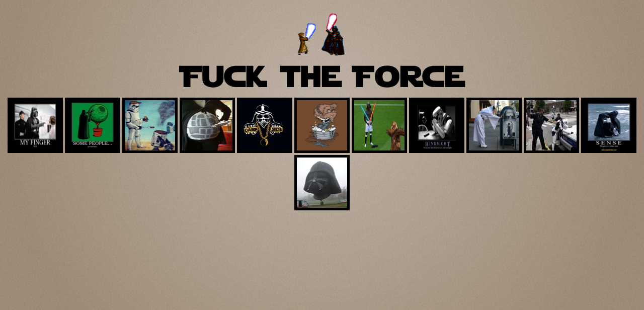

--- FILE ---
content_type: text/html; charset=UTF-8
request_url: http://www.fucktheforce.de/
body_size: 571
content:
<!DOCTYPE html>
<html lang="en">
	<head>
		<title>Fuck the Force</title>
		<meta charset="utf-8" />
		<meta name="description" content="Possibly the biggest Star Wars fun picture page in the web!" />
		<script src="lightbox/js/jquery-1.7.2.min.js"></script>
		<script src="lightbox/js/lightbox.js"></script>
		<link href="lightbox/css/lightbox.css" rel="stylesheet" />
		<style type="text/css">
			body {
				background: url(background.png);
				background-position: 50%;
			}
		</style>
	</head>
	<body>
		<p style="text-align: center;">
			<img style="width: 140px;" src="logo.gif" alt="Fuck the Force" /><br />
			<img src="logo.png" alt="Fuck the Force" />
		</p>
		<div style="text-align: center;">
		
			<a href="/pictures/00010.gif" rel="lightbox[starwars]">
				<img style="width: 100px; height: 100px; border: 5px solid black;" src="/pictures/thumbnails/00010.gif" /></a>
			<a href="/pictures/00012.jpg" rel="lightbox[starwars]">
				<img style="width: 100px; height: 100px; border: 5px solid black;" src="/pictures/thumbnails/00012.jpg" /></a>
			<a href="/pictures/00011.jpg" rel="lightbox[starwars]">
				<img style="width: 100px; height: 100px; border: 5px solid black;" src="/pictures/thumbnails/00011.jpg" /></a>
			<a href="/pictures/00009.jpg" rel="lightbox[starwars]">
				<img style="width: 100px; height: 100px; border: 5px solid black;" src="/pictures/thumbnails/00009.jpg" /></a>
			<a href="/pictures/00008.jpg" rel="lightbox[starwars]">
				<img style="width: 100px; height: 100px; border: 5px solid black;" src="/pictures/thumbnails/00008.jpg" /></a>
			<a href="/pictures/00007.jpg" rel="lightbox[starwars]">
				<img style="width: 100px; height: 100px; border: 5px solid black;" src="/pictures/thumbnails/00007.jpg" /></a>
			<a href="/pictures/00006.jpg" rel="lightbox[starwars]">
				<img style="width: 100px; height: 100px; border: 5px solid black;" src="/pictures/thumbnails/00006.jpg" /></a>
			<a href="/pictures/00005.jpg" rel="lightbox[starwars]">
				<img style="width: 100px; height: 100px; border: 5px solid black;" src="/pictures/thumbnails/00005.jpg" /></a>
			<a href="/pictures/00004.jpg" rel="lightbox[starwars]">
				<img style="width: 100px; height: 100px; border: 5px solid black;" src="/pictures/thumbnails/00004.jpg" /></a>
			<a href="/pictures/00003.jpg" rel="lightbox[starwars]">
				<img style="width: 100px; height: 100px; border: 5px solid black;" src="/pictures/thumbnails/00003.jpg" /></a>
			<a href="/pictures/00002.jpg" rel="lightbox[starwars]">
				<img style="width: 100px; height: 100px; border: 5px solid black;" src="/pictures/thumbnails/00002.jpg" /></a>
			<a href="/pictures/00001.jpg" rel="lightbox[starwars]">
				<img style="width: 100px; height: 100px; border: 5px solid black;" src="/pictures/thumbnails/00001.jpg" /></a>

		</div>
	</body>
</html>
